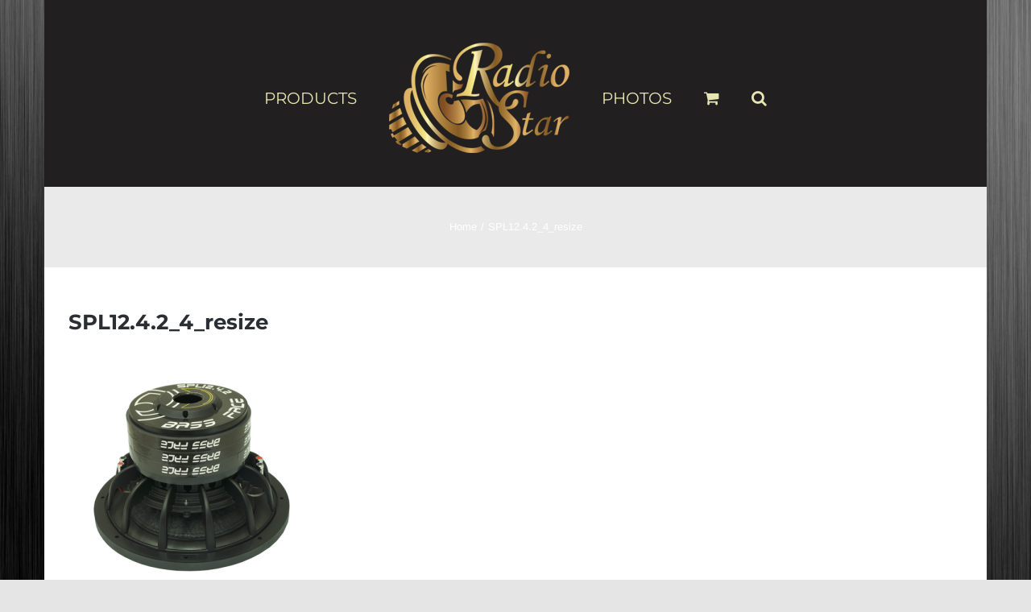

--- FILE ---
content_type: text/css
request_url: https://www.radiostar.gr/wp-content/themes/Avada-Child-Theme/style.css?ver=4.9.26
body_size: 990
content:
/*
Theme Name: Avada Child
Description: Child theme for Avada theme
Author: ThemeFusion
Author URI: https://theme-fusion.com
Template: Avada
Version: 1.0.0
Text Domain:  Avada
*/


/*#menu-item-17912 {
    position: absolute;
    right: 260px;
	left: unset;
}
.fusion-custom-menu-item.fusion-main-menu-search.fusion-last-menu-item {
    position: absolute;
    right: 220px;
    top: 40px;
	height: 50px;
	left: unset;
}
.fusion-custom-menu-item.fusion-menu-cart.fusion-main-menu-cart {
    position: absolute;
    top: 80px;
    right: 180px;
	height: 50px;
	left: unset;
}
.fusion-main-menu li {
	left: -40px;
}*/
.fusion-custom-menu-item.fusion-menu-cart.fusion-main-menu-cart.fusion-active-cart-icons, 
.fusion-custom-menu-item.fusion-menu-cart.fusion-main-menu-cart, 
.fusion-custom-menu-item.fusion-main-menu-search.fusion-last-menu-item {
    top: -8px;
}
.fusion-body .fusion-main-menu .fusion-main-menu-icon {
    border-color: transparent;
    height: 70px;
}
.fusion-header {
    /*border-bottom-left-radius: 50px;
    border-bottom-right-radius: 50px;*/
    padding: 20px 0px 10px 0px;
}
.fusion-footer-widget-area .widget-title {
    color: #e6e6b0;
    margin-bottom: 16px;
    text-transform: none;
}
.page-id-2300 #fusion-gmap-container, 
.page-id-2300 #main,
.page-id-2300 #sliders-container, 
.page-id-2300 #wrapper, 
.page-id-2300 .fusion-separator .icon-wrapper {
    background-color: #fff0;
}
.avada-skin-rev {
    border: none;
}
.fusion-meta-info {
    display: none;
}

.fusion-column.col-lg-3.col-md-3.col-sm-3:first-child {
    border-left: 2px solid #e6e6b0;
    padding-left: 50px;
    margin-left: 80px;
}
.fusion-column.col-lg-3.col-md-3.col-sm-3 {
    border-right: 2px solid #e6e6b0;
    padding-left: 40px;
    min-height: 160px;
    width: 22%;
}
.fusion-page-title-bar {
	min-height: 100px;
}
.fusion-main-menu > ul > li > a:hover,
.fusion-is-sticky .fusion-main-menu .fusion-main-menu-icon:hover::after, .fusion-main-menu .fusion-main-menu-icon:hover::after,
.event-is-recurring:hover, a:hover {
    /*border-color: #427ed1 !important;*/
    color: #427ed1 !important;
}
.page-id-16732 .fusion-page-title-bar.fusion-page-title-bar-breadcrumbs.fusion-page-title-bar-center,
.page-id-20332 .fusion-page-title-bar.fusion-page-title-bar-breadcrumbs.fusion-page-title-bar-center {
    display: none;
}
.order-dropdown .current-li {
	padding: 0 6px !important;
	
}
.orderby-order-container .orderby.order-dropdown:first-child {
	width: 230px !important;
}
.current-li-content {
    width: 180px !important;
}
.onsale {
    line-height: 80px !important;
} 
#text-17 .widget-title {
    padding: 14px 10px 14px 42px !important;
    margin-bottom: -10px !important;
    background: url("https://www.radiostar.gr/wp-content/uploads/2017/12/cat_icon.png") #9e9e9e !important;
    background-repeat: no-repeat !important;
    background-position: 10px !important;
    font-size: 16px !important;
    border-radius: 5px;
}
#text-17 img {
    display: none;
}
#text-17 .product-category.product {
    border: none;
    font-weight: normal !important;
}
#text-17 .product-category.product h2 {
   padding: 8px 20px !important;
    font-weight: normal !important;
	border-bottom: 1px solid #9e9e9e !important;
}
#text-17 .woocommerce.columns-4 {
    margin-top: 12px;
}
.wpcf7-form p {
    width: 46%;
    float: left;
    padding: 0 20px;
}
.wpcf7-form-control-wrap.text-591, .wpcf7-form-control-wrap.text-592 {
    width: 48% !important;
    float: left;
    padding: 0 20px 0 0px;
    display: block !important;
}
.text-1000, .text-1001, .text-1002 {
    width: 32%;
    float: left;
    padding-right: 4px;
}
#post-21127 .fusion-column-wrapper {
    text-align: center;
}
#menu-item-21160 {
    display: none;
}
.fusion-mobile-nav-item:first-child {
    display: none;
}